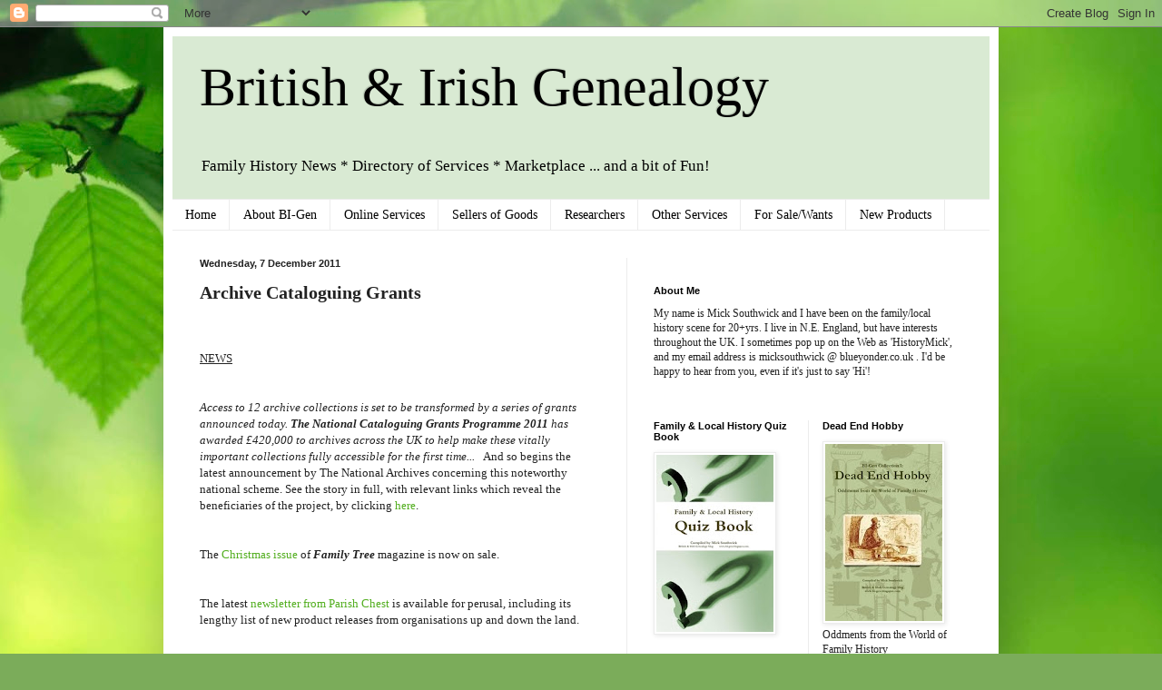

--- FILE ---
content_type: text/html; charset=UTF-8
request_url: https://bi-gen.blogspot.com/2011/12/archive-cataloguing-grants.html
body_size: 15197
content:
<!DOCTYPE html>
<html class='v2' dir='ltr' lang='en-GB'>
<head>
<link href='https://www.blogger.com/static/v1/widgets/335934321-css_bundle_v2.css' rel='stylesheet' type='text/css'/>
<meta content='width=1100' name='viewport'/>
<meta content='text/html; charset=UTF-8' http-equiv='Content-Type'/>
<meta content='blogger' name='generator'/>
<link href='https://bi-gen.blogspot.com/favicon.ico' rel='icon' type='image/x-icon'/>
<link href='http://bi-gen.blogspot.com/2011/12/archive-cataloguing-grants.html' rel='canonical'/>
<link rel="alternate" type="application/atom+xml" title="British &amp; Irish Genealogy - Atom" href="https://bi-gen.blogspot.com/feeds/posts/default" />
<link rel="alternate" type="application/rss+xml" title="British &amp; Irish Genealogy - RSS" href="https://bi-gen.blogspot.com/feeds/posts/default?alt=rss" />
<link rel="service.post" type="application/atom+xml" title="British &amp; Irish Genealogy - Atom" href="https://www.blogger.com/feeds/8761645369542855703/posts/default" />

<link rel="alternate" type="application/atom+xml" title="British &amp; Irish Genealogy - Atom" href="https://bi-gen.blogspot.com/feeds/7518256120890914036/comments/default" />
<!--Can't find substitution for tag [blog.ieCssRetrofitLinks]-->
<link href='http://www.thegenealogist.co.uk/affiliate/images/TG_affiliates_static_banner.gif' rel='image_src'/>
<meta content='http://bi-gen.blogspot.com/2011/12/archive-cataloguing-grants.html' property='og:url'/>
<meta content='Archive Cataloguing Grants' property='og:title'/>
<meta content=' NEWS   Access to 12 archive collections is set to be transformed by a series of grants announced today. The  National Cataloguing Grants Pr...' property='og:description'/>
<meta content='https://lh3.googleusercontent.com/blogger_img_proxy/AEn0k_t3hKAWve_RvHpeiboJ0G0g0afeRr8ZspFVBTAKYKtMZrzJgw_Fa5q0RQLRz4GdYXkXiujOAnUpcCN_GUZPhY0sNvdoed8UGI-dSy_knLZj2PfjJ85Wr1vLQByA5f0DdPObuKDhZ_JHqRuq_LgKFEeaUDw=w1200-h630-p-k-no-nu' property='og:image'/>
<title>British &amp; Irish Genealogy: Archive Cataloguing Grants</title>
<style id='page-skin-1' type='text/css'><!--
/*
-----------------------------------------------
Blogger Template Style
Name:     Simple
Designer: Blogger
URL:      www.blogger.com
----------------------------------------------- */
/* Content
----------------------------------------------- */
body {
font: normal normal 12px Georgia, Utopia, 'Palatino Linotype', Palatino, serif;
color: #222222;
background: #7bac5a url(//themes.googleusercontent.com/image?id=1O68v0l7ayqpM85V2xfD-z63QXDgDzJQgKH3ThSiA-jsf8XlYQ_Yzo2L06OykwDkv14ga) no-repeat fixed top center /* Credit: konradlew (http://www.istockphoto.com/googleimages.php?id=8057914&platform=blogger) */;
padding: 0 40px 40px 40px;
}
html body .region-inner {
min-width: 0;
max-width: 100%;
width: auto;
}
h2 {
font-size: 22px;
}
a:link {
text-decoration:none;
color: #52ae1f;
}
a:visited {
text-decoration:none;
color: #838383;
}
a:hover {
text-decoration:underline;
color: #65ff2b;
}
.body-fauxcolumn-outer .fauxcolumn-inner {
background: transparent none repeat scroll top left;
_background-image: none;
}
.body-fauxcolumn-outer .cap-top {
position: absolute;
z-index: 1;
height: 400px;
width: 100%;
}
.body-fauxcolumn-outer .cap-top .cap-left {
width: 100%;
background: transparent none repeat-x scroll top left;
_background-image: none;
}
.content-outer {
-moz-box-shadow: 0 0 40px rgba(0, 0, 0, .15);
-webkit-box-shadow: 0 0 5px rgba(0, 0, 0, .15);
-goog-ms-box-shadow: 0 0 10px #333333;
box-shadow: 0 0 40px rgba(0, 0, 0, .15);
margin-bottom: 1px;
}
.content-inner {
padding: 10px 10px;
}
.content-inner {
background-color: #ffffff;
}
/* Header
----------------------------------------------- */
.header-outer {
background: #d9ead3 none repeat-x scroll 0 -400px;
_background-image: none;
}
.Header h1 {
font: normal normal 60px Georgia, Utopia, 'Palatino Linotype', Palatino, serif;
color: #000000;
text-shadow: -1px -1px 1px rgba(0, 0, 0, .2);
}
.Header h1 a {
color: #000000;
}
.Header .description {
font-size: 140%;
color: #000000;
}
.header-inner .Header .titlewrapper {
padding: 22px 30px;
}
.header-inner .Header .descriptionwrapper {
padding: 0 30px;
}
/* Tabs
----------------------------------------------- */
.tabs-inner .section:first-child {
border-top: 1px solid #ececec;
}
.tabs-inner .section:first-child ul {
margin-top: -1px;
border-top: 1px solid #ececec;
border-left: 0 solid #ececec;
border-right: 0 solid #ececec;
}
.tabs-inner .widget ul {
background: #ffffff url(https://resources.blogblog.com/blogblog/data/1kt/simple/gradients_light.png) repeat-x scroll 0 -800px;
_background-image: none;
border-bottom: 1px solid #ececec;
margin-top: 0;
margin-left: -30px;
margin-right: -30px;
}
.tabs-inner .widget li a {
display: inline-block;
padding: .6em 1em;
font: normal normal 14px Georgia, Utopia, 'Palatino Linotype', Palatino, serif;
color: #000000;
border-left: 1px solid #ffffff;
border-right: 1px solid #ececec;
}
.tabs-inner .widget li:first-child a {
border-left: none;
}
.tabs-inner .widget li.selected a, .tabs-inner .widget li a:hover {
color: #000000;
background-color: #e7e7e7;
text-decoration: none;
}
/* Columns
----------------------------------------------- */
.main-outer {
border-top: 0 solid #ececec;
}
.fauxcolumn-left-outer .fauxcolumn-inner {
border-right: 1px solid #ececec;
}
.fauxcolumn-right-outer .fauxcolumn-inner {
border-left: 1px solid #ececec;
}
/* Headings
----------------------------------------------- */
div.widget > h2,
div.widget h2.title {
margin: 0 0 1em 0;
font: normal bold 11px Arial, Tahoma, Helvetica, FreeSans, sans-serif;
color: #000000;
}
/* Widgets
----------------------------------------------- */
.widget .zippy {
color: #959595;
text-shadow: 2px 2px 1px rgba(0, 0, 0, .1);
}
.widget .popular-posts ul {
list-style: none;
}
/* Posts
----------------------------------------------- */
h2.date-header {
font: normal bold 11px Arial, Tahoma, Helvetica, FreeSans, sans-serif;
}
.date-header span {
background-color: transparent;
color: #222222;
padding: inherit;
letter-spacing: inherit;
margin: inherit;
}
.main-inner {
padding-top: 30px;
padding-bottom: 30px;
}
.main-inner .column-center-inner {
padding: 0 15px;
}
.main-inner .column-center-inner .section {
margin: 0 15px;
}
.post {
margin: 0 0 25px 0;
}
h3.post-title, .comments h4 {
font: normal bold 20px Georgia, Utopia, 'Palatino Linotype', Palatino, serif;
margin: .75em 0 0;
}
.post-body {
font-size: 110%;
line-height: 1.4;
position: relative;
}
.post-body img, .post-body .tr-caption-container, .Profile img, .Image img,
.BlogList .item-thumbnail img {
padding: 2px;
background: #ffffff;
border: 1px solid #ececec;
-moz-box-shadow: 1px 1px 5px rgba(0, 0, 0, .1);
-webkit-box-shadow: 1px 1px 5px rgba(0, 0, 0, .1);
box-shadow: 1px 1px 5px rgba(0, 0, 0, .1);
}
.post-body img, .post-body .tr-caption-container {
padding: 5px;
}
.post-body .tr-caption-container {
color: #222222;
}
.post-body .tr-caption-container img {
padding: 0;
background: transparent;
border: none;
-moz-box-shadow: 0 0 0 rgba(0, 0, 0, .1);
-webkit-box-shadow: 0 0 0 rgba(0, 0, 0, .1);
box-shadow: 0 0 0 rgba(0, 0, 0, .1);
}
.post-header {
margin: 0 0 1.5em;
line-height: 1.6;
font-size: 90%;
}
.post-footer {
margin: 20px -2px 0;
padding: 5px 10px;
color: #5d5d5d;
background-color: #f7f7f7;
border-bottom: 1px solid #ececec;
line-height: 1.6;
font-size: 90%;
}
#comments .comment-author {
padding-top: 1.5em;
border-top: 1px solid #ececec;
background-position: 0 1.5em;
}
#comments .comment-author:first-child {
padding-top: 0;
border-top: none;
}
.avatar-image-container {
margin: .2em 0 0;
}
#comments .avatar-image-container img {
border: 1px solid #ececec;
}
/* Comments
----------------------------------------------- */
.comments .comments-content .icon.blog-author {
background-repeat: no-repeat;
background-image: url([data-uri]);
}
.comments .comments-content .loadmore a {
border-top: 1px solid #959595;
border-bottom: 1px solid #959595;
}
.comments .comment-thread.inline-thread {
background-color: #f7f7f7;
}
.comments .continue {
border-top: 2px solid #959595;
}
/* Accents
---------------------------------------------- */
.section-columns td.columns-cell {
border-left: 1px solid #ececec;
}
.blog-pager {
background: transparent none no-repeat scroll top center;
}
.blog-pager-older-link, .home-link,
.blog-pager-newer-link {
background-color: #ffffff;
padding: 5px;
}
.footer-outer {
border-top: 0 dashed #bbbbbb;
}
/* Mobile
----------------------------------------------- */
body.mobile  {
background-size: auto;
}
.mobile .body-fauxcolumn-outer {
background: transparent none repeat scroll top left;
}
.mobile .body-fauxcolumn-outer .cap-top {
background-size: 100% auto;
}
.mobile .content-outer {
-webkit-box-shadow: 0 0 3px rgba(0, 0, 0, .15);
box-shadow: 0 0 3px rgba(0, 0, 0, .15);
}
.mobile .tabs-inner .widget ul {
margin-left: 0;
margin-right: 0;
}
.mobile .post {
margin: 0;
}
.mobile .main-inner .column-center-inner .section {
margin: 0;
}
.mobile .date-header span {
padding: 0.1em 10px;
margin: 0 -10px;
}
.mobile h3.post-title {
margin: 0;
}
.mobile .blog-pager {
background: transparent none no-repeat scroll top center;
}
.mobile .footer-outer {
border-top: none;
}
.mobile .main-inner, .mobile .footer-inner {
background-color: #ffffff;
}
.mobile-index-contents {
color: #222222;
}
.mobile-link-button {
background-color: #52ae1f;
}
.mobile-link-button a:link, .mobile-link-button a:visited {
color: #ffffff;
}
.mobile .tabs-inner .section:first-child {
border-top: none;
}
.mobile .tabs-inner .PageList .widget-content {
background-color: #e7e7e7;
color: #000000;
border-top: 1px solid #ececec;
border-bottom: 1px solid #ececec;
}
.mobile .tabs-inner .PageList .widget-content .pagelist-arrow {
border-left: 1px solid #ececec;
}

--></style>
<style id='template-skin-1' type='text/css'><!--
body {
min-width: 920px;
}
.content-outer, .content-fauxcolumn-outer, .region-inner {
min-width: 920px;
max-width: 920px;
_width: 920px;
}
.main-inner .columns {
padding-left: 0;
padding-right: 400px;
}
.main-inner .fauxcolumn-center-outer {
left: 0;
right: 400px;
/* IE6 does not respect left and right together */
_width: expression(this.parentNode.offsetWidth -
parseInt("0") -
parseInt("400px") + 'px');
}
.main-inner .fauxcolumn-left-outer {
width: 0;
}
.main-inner .fauxcolumn-right-outer {
width: 400px;
}
.main-inner .column-left-outer {
width: 0;
right: 100%;
margin-left: -0;
}
.main-inner .column-right-outer {
width: 400px;
margin-right: -400px;
}
#layout {
min-width: 0;
}
#layout .content-outer {
min-width: 0;
width: 800px;
}
#layout .region-inner {
min-width: 0;
width: auto;
}
body#layout div.add_widget {
padding: 8px;
}
body#layout div.add_widget a {
margin-left: 32px;
}
--></style>
<style>
    body {background-image:url(\/\/themes.googleusercontent.com\/image?id=1O68v0l7ayqpM85V2xfD-z63QXDgDzJQgKH3ThSiA-jsf8XlYQ_Yzo2L06OykwDkv14ga);}
    
@media (max-width: 200px) { body {background-image:url(\/\/themes.googleusercontent.com\/image?id=1O68v0l7ayqpM85V2xfD-z63QXDgDzJQgKH3ThSiA-jsf8XlYQ_Yzo2L06OykwDkv14ga&options=w200);}}
@media (max-width: 400px) and (min-width: 201px) { body {background-image:url(\/\/themes.googleusercontent.com\/image?id=1O68v0l7ayqpM85V2xfD-z63QXDgDzJQgKH3ThSiA-jsf8XlYQ_Yzo2L06OykwDkv14ga&options=w400);}}
@media (max-width: 800px) and (min-width: 401px) { body {background-image:url(\/\/themes.googleusercontent.com\/image?id=1O68v0l7ayqpM85V2xfD-z63QXDgDzJQgKH3ThSiA-jsf8XlYQ_Yzo2L06OykwDkv14ga&options=w800);}}
@media (max-width: 1200px) and (min-width: 801px) { body {background-image:url(\/\/themes.googleusercontent.com\/image?id=1O68v0l7ayqpM85V2xfD-z63QXDgDzJQgKH3ThSiA-jsf8XlYQ_Yzo2L06OykwDkv14ga&options=w1200);}}
/* Last tag covers anything over one higher than the previous max-size cap. */
@media (min-width: 1201px) { body {background-image:url(\/\/themes.googleusercontent.com\/image?id=1O68v0l7ayqpM85V2xfD-z63QXDgDzJQgKH3ThSiA-jsf8XlYQ_Yzo2L06OykwDkv14ga&options=w1600);}}
  </style>
<link href='https://www.blogger.com/dyn-css/authorization.css?targetBlogID=8761645369542855703&amp;zx=bf8f0ac5-7c9f-4952-88e5-0b9e90965c52' media='none' onload='if(media!=&#39;all&#39;)media=&#39;all&#39;' rel='stylesheet'/><noscript><link href='https://www.blogger.com/dyn-css/authorization.css?targetBlogID=8761645369542855703&amp;zx=bf8f0ac5-7c9f-4952-88e5-0b9e90965c52' rel='stylesheet'/></noscript>
<meta name='google-adsense-platform-account' content='ca-host-pub-1556223355139109'/>
<meta name='google-adsense-platform-domain' content='blogspot.com'/>

<!-- data-ad-client=ca-pub-0851400355657673 -->

</head>
<body class='loading variant-pale'>
<div class='navbar section' id='navbar' name='Navbar'><div class='widget Navbar' data-version='1' id='Navbar1'><script type="text/javascript">
    function setAttributeOnload(object, attribute, val) {
      if(window.addEventListener) {
        window.addEventListener('load',
          function(){ object[attribute] = val; }, false);
      } else {
        window.attachEvent('onload', function(){ object[attribute] = val; });
      }
    }
  </script>
<div id="navbar-iframe-container"></div>
<script type="text/javascript" src="https://apis.google.com/js/platform.js"></script>
<script type="text/javascript">
      gapi.load("gapi.iframes:gapi.iframes.style.bubble", function() {
        if (gapi.iframes && gapi.iframes.getContext) {
          gapi.iframes.getContext().openChild({
              url: 'https://www.blogger.com/navbar/8761645369542855703?po\x3d7518256120890914036\x26origin\x3dhttps://bi-gen.blogspot.com',
              where: document.getElementById("navbar-iframe-container"),
              id: "navbar-iframe"
          });
        }
      });
    </script><script type="text/javascript">
(function() {
var script = document.createElement('script');
script.type = 'text/javascript';
script.src = '//pagead2.googlesyndication.com/pagead/js/google_top_exp.js';
var head = document.getElementsByTagName('head')[0];
if (head) {
head.appendChild(script);
}})();
</script>
</div></div>
<div class='body-fauxcolumns'>
<div class='fauxcolumn-outer body-fauxcolumn-outer'>
<div class='cap-top'>
<div class='cap-left'></div>
<div class='cap-right'></div>
</div>
<div class='fauxborder-left'>
<div class='fauxborder-right'></div>
<div class='fauxcolumn-inner'>
</div>
</div>
<div class='cap-bottom'>
<div class='cap-left'></div>
<div class='cap-right'></div>
</div>
</div>
</div>
<div class='content'>
<div class='content-fauxcolumns'>
<div class='fauxcolumn-outer content-fauxcolumn-outer'>
<div class='cap-top'>
<div class='cap-left'></div>
<div class='cap-right'></div>
</div>
<div class='fauxborder-left'>
<div class='fauxborder-right'></div>
<div class='fauxcolumn-inner'>
</div>
</div>
<div class='cap-bottom'>
<div class='cap-left'></div>
<div class='cap-right'></div>
</div>
</div>
</div>
<div class='content-outer'>
<div class='content-cap-top cap-top'>
<div class='cap-left'></div>
<div class='cap-right'></div>
</div>
<div class='fauxborder-left content-fauxborder-left'>
<div class='fauxborder-right content-fauxborder-right'></div>
<div class='content-inner'>
<header>
<div class='header-outer'>
<div class='header-cap-top cap-top'>
<div class='cap-left'></div>
<div class='cap-right'></div>
</div>
<div class='fauxborder-left header-fauxborder-left'>
<div class='fauxborder-right header-fauxborder-right'></div>
<div class='region-inner header-inner'>
<div class='header section' id='header' name='Header'><div class='widget Header' data-version='1' id='Header1'>
<div id='header-inner'>
<div class='titlewrapper'>
<h1 class='title'>
<a href='https://bi-gen.blogspot.com/'>
British &amp; Irish Genealogy
</a>
</h1>
</div>
<div class='descriptionwrapper'>
<p class='description'><span>Family History News * Directory of Services * Marketplace ... and a bit of Fun!</span></p>
</div>
</div>
</div></div>
</div>
</div>
<div class='header-cap-bottom cap-bottom'>
<div class='cap-left'></div>
<div class='cap-right'></div>
</div>
</div>
</header>
<div class='tabs-outer'>
<div class='tabs-cap-top cap-top'>
<div class='cap-left'></div>
<div class='cap-right'></div>
</div>
<div class='fauxborder-left tabs-fauxborder-left'>
<div class='fauxborder-right tabs-fauxborder-right'></div>
<div class='region-inner tabs-inner'>
<div class='tabs section' id='crosscol' name='Cross-column'><div class='widget PageList' data-version='1' id='PageList1'>
<h2>Pages</h2>
<div class='widget-content'>
<ul>
<li>
<a href='https://bi-gen.blogspot.com/'>Home</a>
</li>
<li>
<a href='https://bi-gen.blogspot.com/p/genealogical-services.html'>About BI-Gen</a>
</li>
<li>
<a href='https://bi-gen.blogspot.com/p/online-services.html'>Online Services</a>
</li>
<li>
<a href='https://bi-gen.blogspot.com/p/goods-to-buy.html'>Sellers of Goods</a>
</li>
<li>
<a href='https://bi-gen.blogspot.com/p/researchers.html'>Researchers</a>
</li>
<li>
<a href='https://bi-gen.blogspot.com/p/other-services.html'>Other Services</a>
</li>
<li>
<a href='https://bi-gen.blogspot.com/p/for-sale-wants.html'>For Sale/Wants</a>
</li>
<li>
<a href='https://bi-gen.blogspot.com/p/new-products.html'>New Products</a>
</li>
</ul>
<div class='clear'></div>
</div>
</div></div>
<div class='tabs no-items section' id='crosscol-overflow' name='Cross-Column 2'></div>
</div>
</div>
<div class='tabs-cap-bottom cap-bottom'>
<div class='cap-left'></div>
<div class='cap-right'></div>
</div>
</div>
<div class='main-outer'>
<div class='main-cap-top cap-top'>
<div class='cap-left'></div>
<div class='cap-right'></div>
</div>
<div class='fauxborder-left main-fauxborder-left'>
<div class='fauxborder-right main-fauxborder-right'></div>
<div class='region-inner main-inner'>
<div class='columns fauxcolumns'>
<div class='fauxcolumn-outer fauxcolumn-center-outer'>
<div class='cap-top'>
<div class='cap-left'></div>
<div class='cap-right'></div>
</div>
<div class='fauxborder-left'>
<div class='fauxborder-right'></div>
<div class='fauxcolumn-inner'>
</div>
</div>
<div class='cap-bottom'>
<div class='cap-left'></div>
<div class='cap-right'></div>
</div>
</div>
<div class='fauxcolumn-outer fauxcolumn-left-outer'>
<div class='cap-top'>
<div class='cap-left'></div>
<div class='cap-right'></div>
</div>
<div class='fauxborder-left'>
<div class='fauxborder-right'></div>
<div class='fauxcolumn-inner'>
</div>
</div>
<div class='cap-bottom'>
<div class='cap-left'></div>
<div class='cap-right'></div>
</div>
</div>
<div class='fauxcolumn-outer fauxcolumn-right-outer'>
<div class='cap-top'>
<div class='cap-left'></div>
<div class='cap-right'></div>
</div>
<div class='fauxborder-left'>
<div class='fauxborder-right'></div>
<div class='fauxcolumn-inner'>
</div>
</div>
<div class='cap-bottom'>
<div class='cap-left'></div>
<div class='cap-right'></div>
</div>
</div>
<!-- corrects IE6 width calculation -->
<div class='columns-inner'>
<div class='column-center-outer'>
<div class='column-center-inner'>
<div class='main section' id='main' name='Main'><div class='widget Blog' data-version='1' id='Blog1'>
<div class='blog-posts hfeed'>

          <div class="date-outer">
        
<h2 class='date-header'><span>Wednesday, 7 December 2011</span></h2>

          <div class="date-posts">
        
<div class='post-outer'>
<div class='post hentry uncustomized-post-template' itemprop='blogPost' itemscope='itemscope' itemtype='http://schema.org/BlogPosting'>
<meta content='http://www.thegenealogist.co.uk/affiliate/images/TG_affiliates_static_banner.gif' itemprop='image_url'/>
<meta content='8761645369542855703' itemprop='blogId'/>
<meta content='7518256120890914036' itemprop='postId'/>
<a name='7518256120890914036'></a>
<h3 class='post-title entry-title' itemprop='name'>
Archive Cataloguing Grants
</h3>
<div class='post-header'>
<div class='post-header-line-1'></div>
</div>
<div class='post-body entry-content' id='post-body-7518256120890914036' itemprop='description articleBody'>
<u><br /></u><br />
<u>NEWS</u><br />
<span class="Apple-style-span" style="background-color: white; font-style: italic; line-height: 18px;"><br /></span><br />
<span class="Apple-style-span" style="background-color: white; font-style: italic; line-height: 18px;">Access to 12 archive collections is set to be transformed by a series of grants announced today. <b>The&nbsp;</b></span><b style="font-style: italic;">National Cataloguing Grants Programme 2011</b><span class="Apple-style-span" style="background-color: white; line-height: 18px;"><i>&nbsp;has awarded &#163;420,000 to archives across the UK to help make these vitally important collections fully accessible for the first time... &nbsp; </i>And so begins<i>&nbsp;</i>the latest announcement by The National Archives concerning this noteworthy national scheme. See the story in full, with relevant links which reveal the beneficiaries of the project, by clicking <a href="http://www.nationalarchives.gov.uk/news/644.htm" target="_blank">here</a>.</span><br />
<span class="Apple-style-span" style="font-family: inherit;"><span class="Apple-style-span" style="background-color: white; line-height: 18px;"><br /></span></span><br />
<span class="Apple-style-span" style="font-family: inherit;"><span class="Apple-style-span" style="background-color: white; line-height: 18px;">The <a href="http://family-tree.co.uk/2011/12/family-tree-magazine-christmas-2011/" target="_blank">Christmas issue</a> of <i style="font-weight: bold;">Family Tree </i>magazine is now on sale.</span></span><br />
<span class="Apple-style-span" style="font-family: inherit;"><span class="Apple-style-span" style="background-color: white; line-height: 18px;"><br /></span></span><br />
<span class="Apple-style-span" style="font-family: inherit;"><span class="Apple-style-span" style="background-color: white; line-height: 18px;">The latest <a href="http://www.parishchest.com/newsletteradmin/externalemailpreview.php?id=152" target="_blank">newsletter from Parish Chest</a> is available for perusal, including its lengthy list of new product releases from organisations up and down the land.</span></span><br />
<span class="Apple-style-span" style="font-family: inherit;"><span class="Apple-style-span" style="background-color: white; line-height: 18px;"><br /></span></span><br />
<span class="Apple-style-span" style="font-family: inherit;"><span class="Apple-style-span" style="background-color: white; line-height: 18px;">And <a href="http://www.warfaremagazine.co.uk/newsletters/20111205/index.htm" target="_blank">issue No.4</a> of the totally free <i style="font-weight: bold;">Warfare </i>magazine is up for grabs. The announcement also makes reference to their new website, too, which you may wish to check out.</span></span><br />
<span class="Apple-style-span" style="font-family: inherit;"><span class="Apple-style-span" style="background-color: white; line-height: 18px;"><br /></span></span><br />
<span class="Apple-style-span" style="font-family: inherit;"><span class="Apple-style-span" style="background-color: white; line-height: 18px;"><u>WEBSITES</u></span></span><br />
<span class="Apple-style-span" style="background-color: white; line-height: 18px;"><br /></span><br />
<span class="Apple-style-span" style="background-color: white; line-height: 18px;">The MyHeritage blog is running a story about the </span><b style="background-color: white; line-height: 18px;"><a href="http://blog.myheritage.com/2011/12/uk-schools-genealogy-project-uk-schools-genealogy-project-myheritage-plays-key-role/" target="_blank">UK Schools Genealogy Project</a></b><span class="Apple-style-span" style="background-color: white; line-height: 18px;">&nbsp;- and there's a website dedicated to the scheme, too (the link for which can be found in the story).</span><br />
<span class="Apple-style-span" style="font-family: inherit;"><span class="Apple-style-span" style="background-color: white; line-height: 18px;"><br /></span></span><br />
<span class="Apple-style-span" style="font-family: inherit;"><span class="Apple-style-span" style="background-color: white; line-height: 18px;">Blogger Christine Woodcock points us to a little-known source of <b>Scottish emigrant information</b> via an interesting little tale - see her post <a href="http://scottishgenealogytipsntricks.blogspot.com/2011/12/west-to-new-england.html" target="_blank">here</a>.</span></span><br />
<span class="Apple-style-span" style="font-family: inherit;"><span class="Apple-style-span" style="background-color: white; line-height: 18px;"><br /></span></span><br />
<span class="Apple-style-span" style="font-family: inherit;"><span class="Apple-style-span" style="background-color: white; line-height: 18px;"><u>ARTICLES</u></span></span><br />
<span class="Apple-style-span" style="background-color: white; line-height: 18px;"><br /></span><br />
<span class="Apple-style-span" style="background-color: white; line-height: 18px;">Back to the MyHeritage blog and a helpful post about </span><b style="background-color: white; line-height: 18px;"><a href="http://blog.myheritage.com/2011/12/keyboard-shortcuts-improve-how-you-work-with-documents/?utm_source=feedburner&amp;utm_medium=feed&amp;utm_campaign=Feed%3A+MyheritageBlog+%28MyHeritage+Blog%29" target="_blank">keyboard shortcuts</a></b><span class="Apple-style-span" style="background-color: white; line-height: 18px;"> which you may find useful.</span><br />
<span class="Apple-style-span" style="line-height: 18px;"><br /></span>
<br />
<div align="center">
<a href="http://www.thegenealogist.co.uk/affiliate/?affid=lepqng" target="_blank"><img alt="The Genealogist - UK census, BMDs and more online" border="0" src="https://lh3.googleusercontent.com/blogger_img_proxy/AEn0k_t3hKAWve_RvHpeiboJ0G0g0afeRr8ZspFVBTAKYKtMZrzJgw_Fa5q0RQLRz4GdYXkXiujOAnUpcCN_GUZPhY0sNvdoed8UGI-dSy_knLZj2PfjJ85Wr1vLQByA5f0DdPObuKDhZ_JHqRuq_LgKFEeaUDw=s0-d"></a></div>
<div style='clear: both;'></div>
</div>
<div class='post-footer'>
<div class='post-footer-line post-footer-line-1'>
<span class='post-author vcard'>
Posted by
<span class='fn' itemprop='author' itemscope='itemscope' itemtype='http://schema.org/Person'>
<span itemprop='name'>HistoryMick</span>
</span>
</span>
<span class='post-timestamp'>
at
<meta content='http://bi-gen.blogspot.com/2011/12/archive-cataloguing-grants.html' itemprop='url'/>
<a class='timestamp-link' href='https://bi-gen.blogspot.com/2011/12/archive-cataloguing-grants.html' rel='bookmark' title='permanent link'><abbr class='published' itemprop='datePublished' title='2011-12-07T11:47:00Z'>11:47</abbr></a>
</span>
<span class='post-comment-link'>
</span>
<span class='post-icons'>
<span class='item-action'>
<a href='https://www.blogger.com/email-post/8761645369542855703/7518256120890914036' title='Email Post'>
<img alt='' class='icon-action' height='13' src='https://resources.blogblog.com/img/icon18_email.gif' width='18'/>
</a>
</span>
<span class='item-control blog-admin pid-474967889'>
<a href='https://www.blogger.com/post-edit.g?blogID=8761645369542855703&postID=7518256120890914036&from=pencil' title='Edit Post'>
<img alt='' class='icon-action' height='18' src='https://resources.blogblog.com/img/icon18_edit_allbkg.gif' width='18'/>
</a>
</span>
</span>
<div class='post-share-buttons goog-inline-block'>
<a class='goog-inline-block share-button sb-email' href='https://www.blogger.com/share-post.g?blogID=8761645369542855703&postID=7518256120890914036&target=email' target='_blank' title='Email This'><span class='share-button-link-text'>Email This</span></a><a class='goog-inline-block share-button sb-blog' href='https://www.blogger.com/share-post.g?blogID=8761645369542855703&postID=7518256120890914036&target=blog' onclick='window.open(this.href, "_blank", "height=270,width=475"); return false;' target='_blank' title='BlogThis!'><span class='share-button-link-text'>BlogThis!</span></a><a class='goog-inline-block share-button sb-twitter' href='https://www.blogger.com/share-post.g?blogID=8761645369542855703&postID=7518256120890914036&target=twitter' target='_blank' title='Share to X'><span class='share-button-link-text'>Share to X</span></a><a class='goog-inline-block share-button sb-facebook' href='https://www.blogger.com/share-post.g?blogID=8761645369542855703&postID=7518256120890914036&target=facebook' onclick='window.open(this.href, "_blank", "height=430,width=640"); return false;' target='_blank' title='Share to Facebook'><span class='share-button-link-text'>Share to Facebook</span></a><a class='goog-inline-block share-button sb-pinterest' href='https://www.blogger.com/share-post.g?blogID=8761645369542855703&postID=7518256120890914036&target=pinterest' target='_blank' title='Share to Pinterest'><span class='share-button-link-text'>Share to Pinterest</span></a>
</div>
</div>
<div class='post-footer-line post-footer-line-2'>
<span class='post-labels'>
Labels:
<a href='https://bi-gen.blogspot.com/search/label/Family%20History%20Articles' rel='tag'>Family History Articles</a>,
<a href='https://bi-gen.blogspot.com/search/label/General%20FH%20News' rel='tag'>General FH News</a>,
<a href='https://bi-gen.blogspot.com/search/label/Military%20News' rel='tag'>Military News</a>,
<a href='https://bi-gen.blogspot.com/search/label/Scottish%20News' rel='tag'>Scottish News</a>,
<a href='https://bi-gen.blogspot.com/search/label/Websites' rel='tag'>Websites</a>
</span>
</div>
<div class='post-footer-line post-footer-line-3'>
<span class='post-location'>
</span>
</div>
</div>
</div>
<div class='comments' id='comments'>
<a name='comments'></a>
<h4>No comments:</h4>
<div id='Blog1_comments-block-wrapper'>
<dl class='avatar-comment-indent' id='comments-block'>
</dl>
</div>
<p class='comment-footer'>
<div class='comment-form'>
<a name='comment-form'></a>
<h4 id='comment-post-message'>Post a Comment</h4>
<p>
</p>
<a href='https://www.blogger.com/comment/frame/8761645369542855703?po=7518256120890914036&hl=en-GB&saa=85391&origin=https://bi-gen.blogspot.com' id='comment-editor-src'></a>
<iframe allowtransparency='true' class='blogger-iframe-colorize blogger-comment-from-post' frameborder='0' height='410px' id='comment-editor' name='comment-editor' src='' width='100%'></iframe>
<script src='https://www.blogger.com/static/v1/jsbin/1345082660-comment_from_post_iframe.js' type='text/javascript'></script>
<script type='text/javascript'>
      BLOG_CMT_createIframe('https://www.blogger.com/rpc_relay.html');
    </script>
</div>
</p>
</div>
</div>
<div class='inline-ad'>
<script type="text/javascript"><!--
google_ad_client="pub-0851400355657673";
google_ad_host="pub-1556223355139109";
google_ad_width=300;
google_ad_height=250;
google_ad_format="300x250_as";
google_ad_type="text_image";
google_ad_host_channel="0001+S0009+L0007";
google_color_border="FFFFFF";
google_color_bg="FFFFFF";
google_color_link="249FA3";
google_color_url="666666";
google_color_text="222222";
//--></script>
<script type="text/javascript" src="//pagead2.googlesyndication.com/pagead/show_ads.js">
</script>
</div>

        </div></div>
      
</div>
<div class='blog-pager' id='blog-pager'>
<span id='blog-pager-newer-link'>
<a class='blog-pager-newer-link' href='https://bi-gen.blogspot.com/2011/12/family-history-show-ep2.html' id='Blog1_blog-pager-newer-link' title='Newer Post'>Newer Post</a>
</span>
<span id='blog-pager-older-link'>
<a class='blog-pager-older-link' href='https://bi-gen.blogspot.com/2011/12/news-from-ffhs.html' id='Blog1_blog-pager-older-link' title='Older Post'>Older Post</a>
</span>
<a class='home-link' href='https://bi-gen.blogspot.com/'>Home</a>
</div>
<div class='clear'></div>
<div class='post-feeds'>
<div class='feed-links'>
Subscribe to:
<a class='feed-link' href='https://bi-gen.blogspot.com/feeds/7518256120890914036/comments/default' target='_blank' type='application/atom+xml'>Post Comments (Atom)</a>
</div>
</div>
</div></div>
</div>
</div>
<div class='column-left-outer'>
<div class='column-left-inner'>
<aside>
</aside>
</div>
</div>
<div class='column-right-outer'>
<div class='column-right-inner'>
<aside>
<div class='sidebar section' id='sidebar-right-1'><div class='widget HTML' data-version='1' id='HTML7'>
<div class='widget-content'>
<div id="fwrBannerContainer"></div>
<script type="text/javascript" src="//www.forces-war-records.co.uk/AdScript/NameSearchBanner/?adType=namesearchform_300_x_250&amp;av=bigen"></script>
</div>
<div class='clear'></div>
</div><div class='widget Text' data-version='1' id='Text2'>
<h2 class='title'>About Me</h2>
<div class='widget-content'>
My name is Mick Southwick and I have been on the family/local history scene for 20+yrs. I live in N.E. England, but have interests throughout the UK. I sometimes pop up on the Web as 'HistoryMick', and my email address is micksouthwick @ blueyonder.co.uk . I'd be happy to hear from you, even if it's just to say 'Hi'!<br/><div><br/></div>
</div>
<div class='clear'></div>
</div></div>
<table border='0' cellpadding='0' cellspacing='0' class='section-columns columns-2'>
<tbody>
<tr>
<td class='first columns-cell'>
<div class='sidebar section' id='sidebar-right-2-1'><div class='widget Image' data-version='1' id='Image3'>
<h2>Family &amp; Local History Quiz Book</h2>
<div class='widget-content'>
<a href='http://historymick.weebly.com/publications-1.html'>
<img alt='Family &amp; Local History Quiz Book' height='195' id='Image3_img' src='https://blogger.googleusercontent.com/img/b/R29vZ2xl/AVvXsEi2vFnd7GuTzCFyD5UGe3p-iTjEktjBIM3XBWFktP_bUv0f3ZjSr6go0Y4nDhQ8vNAx5TvZ6eQ8TaPXN0v__4Ys3QCm5VIb-zY7AnCvz66YNhegCF0VcOwNITyU-HoVnYWt6TAfw3odrzk/s195/FLHQB.jpg' width='129'/>
</a>
<br/>
</div>
<div class='clear'></div>
</div><div class='widget Text' data-version='1' id='Text1'>
<h2 class='title'>Contact me at...</h2>
<div class='widget-content'>
micksouthwick @ blueyonder.co.uk
</div>
<div class='clear'></div>
</div><div class='widget HTML' data-version='1' id='HTML6'>
<h2 class='title'>Please donate to BI-Gen</h2>
<div class='widget-content'>
<form action="https://www.paypal.com/cgi-bin/webscr" method="post">
<input type="hidden" name="cmd" value="_s-xclick" />
<input type="hidden" name="hosted_button_id" value="P2NZ5FEEMUWZJ" />
<input type="image" src="https://www.paypal.com/en_US/GB/i/btn/btn_donateCC_LG.gif" border="0" name="submit" alt="PayPal - The safer, easier way to pay online." />
<img alt="" border="0" src="https://www.paypal.com/en_GB/i/scr/pixel.gif" width="1" height="1" />
</form>
</div>
<div class='clear'></div>
</div><div class='widget AdSense' data-version='1' id='AdSense2'>
<div class='widget-content'>
<script type="text/javascript"><!--
google_ad_client="pub-0851400355657673";
google_ad_host="pub-1556223355139109";
google_ad_width=120;
google_ad_height=240;
google_ad_format="120x240_as";
google_ad_type="text_image";
google_ad_host_channel="0001+S0002+L0001";
google_color_border="FFFFFF";
google_color_bg="FFFFFF";
google_color_link="000000";
google_color_url="52AE1F";
google_color_text="222222";
//--></script>
<script type="text/javascript" src="//pagead2.googlesyndication.com/pagead/show_ads.js">
</script>
<div class='clear'></div>
</div>
</div><div class='widget HTML' data-version='1' id='HTML1'>
<h2 class='title'>Click on the title "BI-Gen Store" for full range</h2>
<div class='widget-content'>
<script type="text/javascript"><!--
amazon_ad_tag="bigen-21"; 
amazon_ad_width="160"; 
amazon_ad_height="600"; 
amazon_color_background="EBE8C0"; 
amazon_color_border="386424"; 
amazon_color_logo="DDD37F"; 
amazon_color_text="38352A"; 
amazon_color_link="33578B"; 
amazon_ad_logo="hide"; 
amazon_ad_link_target="new"; 
amazon_ad_title="BI-Gen Store"; //--></script>
<script type="text/javascript" src="//www.assoc-amazon.co.uk/s/asw.js"></script>
</div>
<div class='clear'></div>
</div></div>
</td>
<td class='columns-cell'>
<div class='sidebar section' id='sidebar-right-2-2'><div class='widget Image' data-version='1' id='Image2'>
<h2>Dead End Hobby</h2>
<div class='widget-content'>
<a href='http://historymick.weebly.com/publications-1.html'>
<img alt='Dead End Hobby' height='195' id='Image2_img' src='https://blogger.googleusercontent.com/img/b/R29vZ2xl/AVvXsEhsgWpUjh7TPvFwVFBR-2T9K5RDGeVKucdiZc-QN9t2DHQzQyw8NplSaql8BNjbqu-yxddjTDIR1YLoQP8V6FJAriaJvmn0RcPlBJj-EKM94Z0NBptrBQZEKfYSl7Z8QHTg9RZ4vfUgXCk/s195/DEH.jpg' width='129'/>
</a>
<br/>
<span class='caption'>Oddments from the World of Family History</span>
</div>
<div class='clear'></div>
</div><div class='widget HTML' data-version='1' id='HTML3'>
<div class='widget-content'>
<a name="tin2xbb" href="http://www.twitter-button.net" title="free twitter buttons"><img src="https://lh3.googleusercontent.com/blogger_img_proxy/AEn0k_vVZQx3G1P9ZF3YAQMeLCjvnipK_Bw1rZzm_ao8nERYKlNcqV3lT7u7BcHSZ-Lt7jxQqkS0vzlZP-7866ORDIL201dR0ColAOf0yY8MWLJkZQ=s0-d" alt="free twitter buttons" border="0"></a><script type="text/javascript">t="HistoryMick";x=document.getElementsByName('tin2xbb');y=new Array(104,116,116,112,58,47,47,116,119,105,116,116,101,114,46,99,111,109,47);z='';for(i in y){z+=String.fromCharCode(y[i]);}for(i in x){x[i].href=z+t;}</script>
</div>
<div class='clear'></div>
</div><div class='widget HTML' data-version='1' id='HTML5'>
<div class='widget-content'>
<iframe src="http://rcm-uk.amazon.co.uk/e/cm?t=bigen-21&o=2&p=20&l=ur1&category=kindle&banner=06V9WMDCWSM9ADC9C1R2&f=ifr" width="120" height="90" scrolling="no" border="0" marginwidth="0" style="border:none;" frameborder="0"></iframe>
</div>
<div class='clear'></div>
</div><div class='widget Subscribe' data-version='1' id='Subscribe2'>
<div style='white-space:nowrap'>
<h2 class='title'>Subscribe To</h2>
<div class='widget-content'>
<div class='subscribe-wrapper subscribe-type-POST'>
<div class='subscribe expanded subscribe-type-POST' id='SW_READER_LIST_Subscribe2POST' style='display:none;'>
<div class='top'>
<span class='inner' onclick='return(_SW_toggleReaderList(event, "Subscribe2POST"));'>
<img class='subscribe-dropdown-arrow' src='https://resources.blogblog.com/img/widgets/arrow_dropdown.gif'/>
<img align='absmiddle' alt='' border='0' class='feed-icon' src='https://resources.blogblog.com/img/icon_feed12.png'/>
Posts
</span>
<div class='feed-reader-links'>
<a class='feed-reader-link' href='https://www.netvibes.com/subscribe.php?url=https%3A%2F%2Fbi-gen.blogspot.com%2Ffeeds%2Fposts%2Fdefault' target='_blank'>
<img src='https://resources.blogblog.com/img/widgets/subscribe-netvibes.png'/>
</a>
<a class='feed-reader-link' href='https://add.my.yahoo.com/content?url=https%3A%2F%2Fbi-gen.blogspot.com%2Ffeeds%2Fposts%2Fdefault' target='_blank'>
<img src='https://resources.blogblog.com/img/widgets/subscribe-yahoo.png'/>
</a>
<a class='feed-reader-link' href='https://bi-gen.blogspot.com/feeds/posts/default' target='_blank'>
<img align='absmiddle' class='feed-icon' src='https://resources.blogblog.com/img/icon_feed12.png'/>
                  Atom
                </a>
</div>
</div>
<div class='bottom'></div>
</div>
<div class='subscribe' id='SW_READER_LIST_CLOSED_Subscribe2POST' onclick='return(_SW_toggleReaderList(event, "Subscribe2POST"));'>
<div class='top'>
<span class='inner'>
<img class='subscribe-dropdown-arrow' src='https://resources.blogblog.com/img/widgets/arrow_dropdown.gif'/>
<span onclick='return(_SW_toggleReaderList(event, "Subscribe2POST"));'>
<img align='absmiddle' alt='' border='0' class='feed-icon' src='https://resources.blogblog.com/img/icon_feed12.png'/>
Posts
</span>
</span>
</div>
<div class='bottom'></div>
</div>
</div>
<div class='subscribe-wrapper subscribe-type-PER_POST'>
<div class='subscribe expanded subscribe-type-PER_POST' id='SW_READER_LIST_Subscribe2PER_POST' style='display:none;'>
<div class='top'>
<span class='inner' onclick='return(_SW_toggleReaderList(event, "Subscribe2PER_POST"));'>
<img class='subscribe-dropdown-arrow' src='https://resources.blogblog.com/img/widgets/arrow_dropdown.gif'/>
<img align='absmiddle' alt='' border='0' class='feed-icon' src='https://resources.blogblog.com/img/icon_feed12.png'/>
Comments
</span>
<div class='feed-reader-links'>
<a class='feed-reader-link' href='https://www.netvibes.com/subscribe.php?url=https%3A%2F%2Fbi-gen.blogspot.com%2Ffeeds%2F7518256120890914036%2Fcomments%2Fdefault' target='_blank'>
<img src='https://resources.blogblog.com/img/widgets/subscribe-netvibes.png'/>
</a>
<a class='feed-reader-link' href='https://add.my.yahoo.com/content?url=https%3A%2F%2Fbi-gen.blogspot.com%2Ffeeds%2F7518256120890914036%2Fcomments%2Fdefault' target='_blank'>
<img src='https://resources.blogblog.com/img/widgets/subscribe-yahoo.png'/>
</a>
<a class='feed-reader-link' href='https://bi-gen.blogspot.com/feeds/7518256120890914036/comments/default' target='_blank'>
<img align='absmiddle' class='feed-icon' src='https://resources.blogblog.com/img/icon_feed12.png'/>
                  Atom
                </a>
</div>
</div>
<div class='bottom'></div>
</div>
<div class='subscribe' id='SW_READER_LIST_CLOSED_Subscribe2PER_POST' onclick='return(_SW_toggleReaderList(event, "Subscribe2PER_POST"));'>
<div class='top'>
<span class='inner'>
<img class='subscribe-dropdown-arrow' src='https://resources.blogblog.com/img/widgets/arrow_dropdown.gif'/>
<span onclick='return(_SW_toggleReaderList(event, "Subscribe2PER_POST"));'>
<img align='absmiddle' alt='' border='0' class='feed-icon' src='https://resources.blogblog.com/img/icon_feed12.png'/>
Comments
</span>
</span>
</div>
<div class='bottom'></div>
</div>
</div>
<div style='clear:both'></div>
</div>
</div>
<div class='clear'></div>
</div><div class='widget Followers' data-version='1' id='Followers1'>
<h2 class='title'>Followers</h2>
<div class='widget-content'>
<div id='Followers1-wrapper'>
<div style='margin-right:2px;'>
<div><script type="text/javascript" src="https://apis.google.com/js/platform.js"></script>
<div id="followers-iframe-container"></div>
<script type="text/javascript">
    window.followersIframe = null;
    function followersIframeOpen(url) {
      gapi.load("gapi.iframes", function() {
        if (gapi.iframes && gapi.iframes.getContext) {
          window.followersIframe = gapi.iframes.getContext().openChild({
            url: url,
            where: document.getElementById("followers-iframe-container"),
            messageHandlersFilter: gapi.iframes.CROSS_ORIGIN_IFRAMES_FILTER,
            messageHandlers: {
              '_ready': function(obj) {
                window.followersIframe.getIframeEl().height = obj.height;
              },
              'reset': function() {
                window.followersIframe.close();
                followersIframeOpen("https://www.blogger.com/followers/frame/8761645369542855703?colors\x3dCgt0cmFuc3BhcmVudBILdHJhbnNwYXJlbnQaByMyMjIyMjIiByM1MmFlMWYqByNmZmZmZmYyByMwMDAwMDA6ByMyMjIyMjJCByM1MmFlMWZKByM5NTk1OTVSByM1MmFlMWZaC3RyYW5zcGFyZW50\x26pageSize\x3d21\x26hl\x3den-GB\x26origin\x3dhttps://bi-gen.blogspot.com");
              },
              'open': function(url) {
                window.followersIframe.close();
                followersIframeOpen(url);
              }
            }
          });
        }
      });
    }
    followersIframeOpen("https://www.blogger.com/followers/frame/8761645369542855703?colors\x3dCgt0cmFuc3BhcmVudBILdHJhbnNwYXJlbnQaByMyMjIyMjIiByM1MmFlMWYqByNmZmZmZmYyByMwMDAwMDA6ByMyMjIyMjJCByM1MmFlMWZKByM5NTk1OTVSByM1MmFlMWZaC3RyYW5zcGFyZW50\x26pageSize\x3d21\x26hl\x3den-GB\x26origin\x3dhttps://bi-gen.blogspot.com");
  </script></div>
</div>
</div>
<div class='clear'></div>
</div>
</div><div class='widget BlogArchive' data-version='1' id='BlogArchive1'>
<h2>Blog Archive</h2>
<div class='widget-content'>
<div id='ArchiveList'>
<div id='BlogArchive1_ArchiveList'>
<ul class='hierarchy'>
<li class='archivedate collapsed'>
<a class='toggle' href='javascript:void(0)'>
<span class='zippy'>

        &#9658;&#160;
      
</span>
</a>
<a class='post-count-link' href='https://bi-gen.blogspot.com/2013/'>
2013
</a>
<span class='post-count' dir='ltr'>(79)</span>
<ul class='hierarchy'>
<li class='archivedate collapsed'>
<a class='toggle' href='javascript:void(0)'>
<span class='zippy'>

        &#9658;&#160;
      
</span>
</a>
<a class='post-count-link' href='https://bi-gen.blogspot.com/2013/11/'>
November
</a>
<span class='post-count' dir='ltr'>(5)</span>
</li>
</ul>
<ul class='hierarchy'>
<li class='archivedate collapsed'>
<a class='toggle' href='javascript:void(0)'>
<span class='zippy'>

        &#9658;&#160;
      
</span>
</a>
<a class='post-count-link' href='https://bi-gen.blogspot.com/2013/10/'>
October
</a>
<span class='post-count' dir='ltr'>(4)</span>
</li>
</ul>
<ul class='hierarchy'>
<li class='archivedate collapsed'>
<a class='toggle' href='javascript:void(0)'>
<span class='zippy'>

        &#9658;&#160;
      
</span>
</a>
<a class='post-count-link' href='https://bi-gen.blogspot.com/2013/09/'>
September
</a>
<span class='post-count' dir='ltr'>(4)</span>
</li>
</ul>
<ul class='hierarchy'>
<li class='archivedate collapsed'>
<a class='toggle' href='javascript:void(0)'>
<span class='zippy'>

        &#9658;&#160;
      
</span>
</a>
<a class='post-count-link' href='https://bi-gen.blogspot.com/2013/08/'>
August
</a>
<span class='post-count' dir='ltr'>(4)</span>
</li>
</ul>
<ul class='hierarchy'>
<li class='archivedate collapsed'>
<a class='toggle' href='javascript:void(0)'>
<span class='zippy'>

        &#9658;&#160;
      
</span>
</a>
<a class='post-count-link' href='https://bi-gen.blogspot.com/2013/07/'>
July
</a>
<span class='post-count' dir='ltr'>(8)</span>
</li>
</ul>
<ul class='hierarchy'>
<li class='archivedate collapsed'>
<a class='toggle' href='javascript:void(0)'>
<span class='zippy'>

        &#9658;&#160;
      
</span>
</a>
<a class='post-count-link' href='https://bi-gen.blogspot.com/2013/06/'>
June
</a>
<span class='post-count' dir='ltr'>(8)</span>
</li>
</ul>
<ul class='hierarchy'>
<li class='archivedate collapsed'>
<a class='toggle' href='javascript:void(0)'>
<span class='zippy'>

        &#9658;&#160;
      
</span>
</a>
<a class='post-count-link' href='https://bi-gen.blogspot.com/2013/05/'>
May
</a>
<span class='post-count' dir='ltr'>(9)</span>
</li>
</ul>
<ul class='hierarchy'>
<li class='archivedate collapsed'>
<a class='toggle' href='javascript:void(0)'>
<span class='zippy'>

        &#9658;&#160;
      
</span>
</a>
<a class='post-count-link' href='https://bi-gen.blogspot.com/2013/04/'>
April
</a>
<span class='post-count' dir='ltr'>(9)</span>
</li>
</ul>
<ul class='hierarchy'>
<li class='archivedate collapsed'>
<a class='toggle' href='javascript:void(0)'>
<span class='zippy'>

        &#9658;&#160;
      
</span>
</a>
<a class='post-count-link' href='https://bi-gen.blogspot.com/2013/03/'>
March
</a>
<span class='post-count' dir='ltr'>(10)</span>
</li>
</ul>
<ul class='hierarchy'>
<li class='archivedate collapsed'>
<a class='toggle' href='javascript:void(0)'>
<span class='zippy'>

        &#9658;&#160;
      
</span>
</a>
<a class='post-count-link' href='https://bi-gen.blogspot.com/2013/02/'>
February
</a>
<span class='post-count' dir='ltr'>(10)</span>
</li>
</ul>
<ul class='hierarchy'>
<li class='archivedate collapsed'>
<a class='toggle' href='javascript:void(0)'>
<span class='zippy'>

        &#9658;&#160;
      
</span>
</a>
<a class='post-count-link' href='https://bi-gen.blogspot.com/2013/01/'>
January
</a>
<span class='post-count' dir='ltr'>(8)</span>
</li>
</ul>
</li>
</ul>
<ul class='hierarchy'>
<li class='archivedate collapsed'>
<a class='toggle' href='javascript:void(0)'>
<span class='zippy'>

        &#9658;&#160;
      
</span>
</a>
<a class='post-count-link' href='https://bi-gen.blogspot.com/2012/'>
2012
</a>
<span class='post-count' dir='ltr'>(226)</span>
<ul class='hierarchy'>
<li class='archivedate collapsed'>
<a class='toggle' href='javascript:void(0)'>
<span class='zippy'>

        &#9658;&#160;
      
</span>
</a>
<a class='post-count-link' href='https://bi-gen.blogspot.com/2012/12/'>
December
</a>
<span class='post-count' dir='ltr'>(9)</span>
</li>
</ul>
<ul class='hierarchy'>
<li class='archivedate collapsed'>
<a class='toggle' href='javascript:void(0)'>
<span class='zippy'>

        &#9658;&#160;
      
</span>
</a>
<a class='post-count-link' href='https://bi-gen.blogspot.com/2012/11/'>
November
</a>
<span class='post-count' dir='ltr'>(9)</span>
</li>
</ul>
<ul class='hierarchy'>
<li class='archivedate collapsed'>
<a class='toggle' href='javascript:void(0)'>
<span class='zippy'>

        &#9658;&#160;
      
</span>
</a>
<a class='post-count-link' href='https://bi-gen.blogspot.com/2012/10/'>
October
</a>
<span class='post-count' dir='ltr'>(11)</span>
</li>
</ul>
<ul class='hierarchy'>
<li class='archivedate collapsed'>
<a class='toggle' href='javascript:void(0)'>
<span class='zippy'>

        &#9658;&#160;
      
</span>
</a>
<a class='post-count-link' href='https://bi-gen.blogspot.com/2012/09/'>
September
</a>
<span class='post-count' dir='ltr'>(10)</span>
</li>
</ul>
<ul class='hierarchy'>
<li class='archivedate collapsed'>
<a class='toggle' href='javascript:void(0)'>
<span class='zippy'>

        &#9658;&#160;
      
</span>
</a>
<a class='post-count-link' href='https://bi-gen.blogspot.com/2012/08/'>
August
</a>
<span class='post-count' dir='ltr'>(16)</span>
</li>
</ul>
<ul class='hierarchy'>
<li class='archivedate collapsed'>
<a class='toggle' href='javascript:void(0)'>
<span class='zippy'>

        &#9658;&#160;
      
</span>
</a>
<a class='post-count-link' href='https://bi-gen.blogspot.com/2012/07/'>
July
</a>
<span class='post-count' dir='ltr'>(18)</span>
</li>
</ul>
<ul class='hierarchy'>
<li class='archivedate collapsed'>
<a class='toggle' href='javascript:void(0)'>
<span class='zippy'>

        &#9658;&#160;
      
</span>
</a>
<a class='post-count-link' href='https://bi-gen.blogspot.com/2012/06/'>
June
</a>
<span class='post-count' dir='ltr'>(24)</span>
</li>
</ul>
<ul class='hierarchy'>
<li class='archivedate collapsed'>
<a class='toggle' href='javascript:void(0)'>
<span class='zippy'>

        &#9658;&#160;
      
</span>
</a>
<a class='post-count-link' href='https://bi-gen.blogspot.com/2012/05/'>
May
</a>
<span class='post-count' dir='ltr'>(27)</span>
</li>
</ul>
<ul class='hierarchy'>
<li class='archivedate collapsed'>
<a class='toggle' href='javascript:void(0)'>
<span class='zippy'>

        &#9658;&#160;
      
</span>
</a>
<a class='post-count-link' href='https://bi-gen.blogspot.com/2012/04/'>
April
</a>
<span class='post-count' dir='ltr'>(24)</span>
</li>
</ul>
<ul class='hierarchy'>
<li class='archivedate collapsed'>
<a class='toggle' href='javascript:void(0)'>
<span class='zippy'>

        &#9658;&#160;
      
</span>
</a>
<a class='post-count-link' href='https://bi-gen.blogspot.com/2012/03/'>
March
</a>
<span class='post-count' dir='ltr'>(27)</span>
</li>
</ul>
<ul class='hierarchy'>
<li class='archivedate collapsed'>
<a class='toggle' href='javascript:void(0)'>
<span class='zippy'>

        &#9658;&#160;
      
</span>
</a>
<a class='post-count-link' href='https://bi-gen.blogspot.com/2012/02/'>
February
</a>
<span class='post-count' dir='ltr'>(25)</span>
</li>
</ul>
<ul class='hierarchy'>
<li class='archivedate collapsed'>
<a class='toggle' href='javascript:void(0)'>
<span class='zippy'>

        &#9658;&#160;
      
</span>
</a>
<a class='post-count-link' href='https://bi-gen.blogspot.com/2012/01/'>
January
</a>
<span class='post-count' dir='ltr'>(26)</span>
</li>
</ul>
</li>
</ul>
<ul class='hierarchy'>
<li class='archivedate expanded'>
<a class='toggle' href='javascript:void(0)'>
<span class='zippy toggle-open'>

        &#9660;&#160;
      
</span>
</a>
<a class='post-count-link' href='https://bi-gen.blogspot.com/2011/'>
2011
</a>
<span class='post-count' dir='ltr'>(321)</span>
<ul class='hierarchy'>
<li class='archivedate expanded'>
<a class='toggle' href='javascript:void(0)'>
<span class='zippy toggle-open'>

        &#9660;&#160;
      
</span>
</a>
<a class='post-count-link' href='https://bi-gen.blogspot.com/2011/12/'>
December
</a>
<span class='post-count' dir='ltr'>(27)</span>
<ul class='posts'>
<li><a href='https://bi-gen.blogspot.com/2011/12/latest-family-history-magazines.html'>Latest Family History Magazines</a></li>
<li><a href='https://bi-gen.blogspot.com/2011/12/scottish-news-tna-releases.html'>Scottish News &amp; TNA Releases</a></li>
<li><a href='https://bi-gen.blogspot.com/2011/12/having-quiet-one.html'>Having a Quiet One</a></li>
<li><a href='https://bi-gen.blogspot.com/2011/12/10-great-history-quotes.html'>10 Great History Quotes</a></li>
<li><a href='https://bi-gen.blogspot.com/2011/12/lost-cousins-xmas-special.html'>Lost Cousins&#39; Xmas Special</a></li>
<li><a href='https://bi-gen.blogspot.com/2011/12/boxing-day-reading.html'>Boxing Day Reading</a></li>
<li><a href='https://bi-gen.blogspot.com/2011/12/no-christmas-let-up-for-us-bloggers.html'>No Christmas Let-Up for us Bloggers!</a></li>
<li><a href='https://bi-gen.blogspot.com/2011/12/genealogical-festive-offers-and-news.html'>Genealogical Festive Offers and News</a></li>
<li><a href='https://bi-gen.blogspot.com/2011/12/gro-debate-continues.html'>GRO Debate Continues</a></li>
<li><a href='https://bi-gen.blogspot.com/2011/12/genes-reunited-news.html'>Genes Reunited News</a></li>
<li><a href='https://bi-gen.blogspot.com/2011/12/more-scottish-census-news.html'>More Scottish Census News</a></li>
<li><a href='https://bi-gen.blogspot.com/2011/12/famous-scots-blog-discontinued.html'>Famous Scots Blog Discontinued</a></li>
<li><a href='https://bi-gen.blogspot.com/2011/12/new-napoleonic-war-records-online.html'>New Napoleonic War Records Online</a></li>
<li><a href='https://bi-gen.blogspot.com/2011/12/big-news-for-genealogy-big-boys.html'>Big News for the Genealogy Big Boys</a></li>
<li><a href='https://bi-gen.blogspot.com/2011/12/christmas-offerings.html'>Christmas Offerings</a></li>
<li><a href='https://bi-gen.blogspot.com/2011/12/gro-shenanigans.html'>GRO Shenanigans</a></li>
<li><a href='https://bi-gen.blogspot.com/2011/12/family-history-scraps.html'>Family History Scraps</a></li>
<li><a href='https://bi-gen.blogspot.com/2011/12/irish-publications.html'>Irish Publications</a></li>
<li><a href='https://bi-gen.blogspot.com/2011/12/inbreeding-facts-figures.html'>Inbreeding: Facts &amp; Figures</a></li>
<li><a href='https://bi-gen.blogspot.com/2011/12/more-1911-progress-at-ancestry.html'>More 1911 Progress at Ancestry</a></li>
<li><a href='https://bi-gen.blogspot.com/2011/12/family-history-show-ep2.html'>The Family History Show, ep.2</a></li>
<li><a href='https://bi-gen.blogspot.com/2011/12/archive-cataloguing-grants.html'>Archive Cataloguing Grants</a></li>
<li><a href='https://bi-gen.blogspot.com/2011/12/news-from-ffhs.html'>News from the FFHS</a></li>
<li><a href='https://bi-gen.blogspot.com/2011/12/family-local-history-quiz-book-launch.html'>&#39;Family &amp; Local History Quiz Book&#39; Launch</a></li>
<li><a href='https://bi-gen.blogspot.com/2011/12/new-goons-membership-options.html'>New GOONS Membership Options</a></li>
<li><a href='https://bi-gen.blogspot.com/2011/12/family-history-articles-aplenty.html'>Family History Articles Aplenty</a></li>
<li><a href='https://bi-gen.blogspot.com/2011/12/dead-end-hobby-book-launch.html'>&#39;Dead End Hobby&#39; Book Launch</a></li>
</ul>
</li>
</ul>
<ul class='hierarchy'>
<li class='archivedate collapsed'>
<a class='toggle' href='javascript:void(0)'>
<span class='zippy'>

        &#9658;&#160;
      
</span>
</a>
<a class='post-count-link' href='https://bi-gen.blogspot.com/2011/11/'>
November
</a>
<span class='post-count' dir='ltr'>(26)</span>
</li>
</ul>
<ul class='hierarchy'>
<li class='archivedate collapsed'>
<a class='toggle' href='javascript:void(0)'>
<span class='zippy'>

        &#9658;&#160;
      
</span>
</a>
<a class='post-count-link' href='https://bi-gen.blogspot.com/2011/10/'>
October
</a>
<span class='post-count' dir='ltr'>(26)</span>
</li>
</ul>
<ul class='hierarchy'>
<li class='archivedate collapsed'>
<a class='toggle' href='javascript:void(0)'>
<span class='zippy'>

        &#9658;&#160;
      
</span>
</a>
<a class='post-count-link' href='https://bi-gen.blogspot.com/2011/09/'>
September
</a>
<span class='post-count' dir='ltr'>(26)</span>
</li>
</ul>
<ul class='hierarchy'>
<li class='archivedate collapsed'>
<a class='toggle' href='javascript:void(0)'>
<span class='zippy'>

        &#9658;&#160;
      
</span>
</a>
<a class='post-count-link' href='https://bi-gen.blogspot.com/2011/08/'>
August
</a>
<span class='post-count' dir='ltr'>(27)</span>
</li>
</ul>
<ul class='hierarchy'>
<li class='archivedate collapsed'>
<a class='toggle' href='javascript:void(0)'>
<span class='zippy'>

        &#9658;&#160;
      
</span>
</a>
<a class='post-count-link' href='https://bi-gen.blogspot.com/2011/07/'>
July
</a>
<span class='post-count' dir='ltr'>(26)</span>
</li>
</ul>
<ul class='hierarchy'>
<li class='archivedate collapsed'>
<a class='toggle' href='javascript:void(0)'>
<span class='zippy'>

        &#9658;&#160;
      
</span>
</a>
<a class='post-count-link' href='https://bi-gen.blogspot.com/2011/06/'>
June
</a>
<span class='post-count' dir='ltr'>(28)</span>
</li>
</ul>
<ul class='hierarchy'>
<li class='archivedate collapsed'>
<a class='toggle' href='javascript:void(0)'>
<span class='zippy'>

        &#9658;&#160;
      
</span>
</a>
<a class='post-count-link' href='https://bi-gen.blogspot.com/2011/05/'>
May
</a>
<span class='post-count' dir='ltr'>(31)</span>
</li>
</ul>
<ul class='hierarchy'>
<li class='archivedate collapsed'>
<a class='toggle' href='javascript:void(0)'>
<span class='zippy'>

        &#9658;&#160;
      
</span>
</a>
<a class='post-count-link' href='https://bi-gen.blogspot.com/2011/04/'>
April
</a>
<span class='post-count' dir='ltr'>(30)</span>
</li>
</ul>
<ul class='hierarchy'>
<li class='archivedate collapsed'>
<a class='toggle' href='javascript:void(0)'>
<span class='zippy'>

        &#9658;&#160;
      
</span>
</a>
<a class='post-count-link' href='https://bi-gen.blogspot.com/2011/03/'>
March
</a>
<span class='post-count' dir='ltr'>(31)</span>
</li>
</ul>
<ul class='hierarchy'>
<li class='archivedate collapsed'>
<a class='toggle' href='javascript:void(0)'>
<span class='zippy'>

        &#9658;&#160;
      
</span>
</a>
<a class='post-count-link' href='https://bi-gen.blogspot.com/2011/02/'>
February
</a>
<span class='post-count' dir='ltr'>(28)</span>
</li>
</ul>
<ul class='hierarchy'>
<li class='archivedate collapsed'>
<a class='toggle' href='javascript:void(0)'>
<span class='zippy'>

        &#9658;&#160;
      
</span>
</a>
<a class='post-count-link' href='https://bi-gen.blogspot.com/2011/01/'>
January
</a>
<span class='post-count' dir='ltr'>(15)</span>
</li>
</ul>
</li>
</ul>
</div>
</div>
<div class='clear'></div>
</div>
</div><div class='widget HTML' data-version='1' id='HTML4'>
<div class='widget-content'>
<a href="http://www.geneabloggers.com"><img src="https://blogger.googleusercontent.com/img/b/R29vZ2xl/AVvXsEhVf9pY6X70GoAPw-d1S3E0YmW9xtfz5i7EPehaZeYnHSZHDgxD7tah6-JsfmYTd7X4RDO2o1z60svNpvUHo30pnQKLbjf88tidqA4q2gvUOoQCxaJVdx5jLmkC9O2X0-uvtmWmGpv-lDo/s300/gb_logo_brown_small.png" /></a>
</div>
<div class='clear'></div>
</div></div>
</td>
</tr>
</tbody>
</table>
<div class='sidebar no-items section' id='sidebar-right-3'></div>
</aside>
</div>
</div>
</div>
<div style='clear: both'></div>
<!-- columns -->
</div>
<!-- main -->
</div>
</div>
<div class='main-cap-bottom cap-bottom'>
<div class='cap-left'></div>
<div class='cap-right'></div>
</div>
</div>
<footer>
<div class='footer-outer'>
<div class='footer-cap-top cap-top'>
<div class='cap-left'></div>
<div class='cap-right'></div>
</div>
<div class='fauxborder-left footer-fauxborder-left'>
<div class='fauxborder-right footer-fauxborder-right'></div>
<div class='region-inner footer-inner'>
<div class='foot no-items section' id='footer-1'></div>
<table border='0' cellpadding='0' cellspacing='0' class='section-columns columns-2'>
<tbody>
<tr>
<td class='first columns-cell'>
<div class='foot section' id='footer-2-1'><div class='widget HTML' data-version='1' id='HTML2'>
<h2 class='title'>Visits Since 17 Jan 2011</h2>
<div class='widget-content'>
<!-- Start of StatCounter Code -->
<script type="text/javascript">
var sc_project=6549911; 
var sc_invisible=0; 
var sc_security="d2e29b80"; 
</script>

<script type="text/javascript" src="//www.statcounter.com/counter/counter_xhtml.js"></script><noscript><div class="statcounter"><a title="blogger hit counter" class="statcounter" href="http://statcounter.com/blogger/"><img class="statcounter" src="https://lh3.googleusercontent.com/blogger_img_proxy/AEn0k_u0dvFsqxKvIedQbaqEOSO0EE0WjmZaGyARQ-lv3QtEa-kfIE5kOO09w72OMplV0f4aCbnsM3_QACvJijgxgLo2Txc4rp9uiMJ6hGKcHKjm8hQ=s0-d" alt="blogger hit counter"></a></div></noscript>
<!-- End of StatCounter Code -->
</div>
<div class='clear'></div>
</div></div>
</td>
<td class='columns-cell'>
<div class='foot no-items section' id='footer-2-2'></div>
</td>
</tr>
</tbody>
</table>
<!-- outside of the include in order to lock Attribution widget -->
<div class='foot section' id='footer-3' name='Footer'><div class='widget Attribution' data-version='1' id='Attribution1'>
<div class='widget-content' style='text-align: center;'>
Simple theme. Theme images by <a href='http://www.istockphoto.com/googleimages.php?id=8057914&platform=blogger&langregion=en_GB' target='_blank'>konradlew</a>. Powered by <a href='https://www.blogger.com' target='_blank'>Blogger</a>.
</div>
<div class='clear'></div>
</div></div>
</div>
</div>
<div class='footer-cap-bottom cap-bottom'>
<div class='cap-left'></div>
<div class='cap-right'></div>
</div>
</div>
</footer>
<!-- content -->
</div>
</div>
<div class='content-cap-bottom cap-bottom'>
<div class='cap-left'></div>
<div class='cap-right'></div>
</div>
</div>
</div>
<script type='text/javascript'>
    window.setTimeout(function() {
        document.body.className = document.body.className.replace('loading', '');
      }, 10);
  </script>

<script type="text/javascript" src="https://www.blogger.com/static/v1/widgets/3845888474-widgets.js"></script>
<script type='text/javascript'>
window['__wavt'] = 'AOuZoY6Afu2-UMDMcVr9Wz1pM_AdmopSYw:1768452355431';_WidgetManager._Init('//www.blogger.com/rearrange?blogID\x3d8761645369542855703','//bi-gen.blogspot.com/2011/12/archive-cataloguing-grants.html','8761645369542855703');
_WidgetManager._SetDataContext([{'name': 'blog', 'data': {'blogId': '8761645369542855703', 'title': 'British \x26amp; Irish Genealogy', 'url': 'https://bi-gen.blogspot.com/2011/12/archive-cataloguing-grants.html', 'canonicalUrl': 'http://bi-gen.blogspot.com/2011/12/archive-cataloguing-grants.html', 'homepageUrl': 'https://bi-gen.blogspot.com/', 'searchUrl': 'https://bi-gen.blogspot.com/search', 'canonicalHomepageUrl': 'http://bi-gen.blogspot.com/', 'blogspotFaviconUrl': 'https://bi-gen.blogspot.com/favicon.ico', 'bloggerUrl': 'https://www.blogger.com', 'hasCustomDomain': false, 'httpsEnabled': true, 'enabledCommentProfileImages': true, 'gPlusViewType': 'FILTERED_POSTMOD', 'adultContent': false, 'analyticsAccountNumber': '', 'encoding': 'UTF-8', 'locale': 'en-GB', 'localeUnderscoreDelimited': 'en_gb', 'languageDirection': 'ltr', 'isPrivate': false, 'isMobile': false, 'isMobileRequest': false, 'mobileClass': '', 'isPrivateBlog': false, 'isDynamicViewsAvailable': true, 'feedLinks': '\x3clink rel\x3d\x22alternate\x22 type\x3d\x22application/atom+xml\x22 title\x3d\x22British \x26amp; Irish Genealogy - Atom\x22 href\x3d\x22https://bi-gen.blogspot.com/feeds/posts/default\x22 /\x3e\n\x3clink rel\x3d\x22alternate\x22 type\x3d\x22application/rss+xml\x22 title\x3d\x22British \x26amp; Irish Genealogy - RSS\x22 href\x3d\x22https://bi-gen.blogspot.com/feeds/posts/default?alt\x3drss\x22 /\x3e\n\x3clink rel\x3d\x22service.post\x22 type\x3d\x22application/atom+xml\x22 title\x3d\x22British \x26amp; Irish Genealogy - Atom\x22 href\x3d\x22https://www.blogger.com/feeds/8761645369542855703/posts/default\x22 /\x3e\n\n\x3clink rel\x3d\x22alternate\x22 type\x3d\x22application/atom+xml\x22 title\x3d\x22British \x26amp; Irish Genealogy - Atom\x22 href\x3d\x22https://bi-gen.blogspot.com/feeds/7518256120890914036/comments/default\x22 /\x3e\n', 'meTag': '', 'adsenseClientId': 'ca-pub-0851400355657673', 'adsenseHostId': 'ca-host-pub-1556223355139109', 'adsenseHasAds': true, 'adsenseAutoAds': false, 'boqCommentIframeForm': true, 'loginRedirectParam': '', 'view': '', 'dynamicViewsCommentsSrc': '//www.blogblog.com/dynamicviews/4224c15c4e7c9321/js/comments.js', 'dynamicViewsScriptSrc': '//www.blogblog.com/dynamicviews/877a97a3d306fbc3', 'plusOneApiSrc': 'https://apis.google.com/js/platform.js', 'disableGComments': true, 'interstitialAccepted': false, 'sharing': {'platforms': [{'name': 'Get link', 'key': 'link', 'shareMessage': 'Get link', 'target': ''}, {'name': 'Facebook', 'key': 'facebook', 'shareMessage': 'Share to Facebook', 'target': 'facebook'}, {'name': 'BlogThis!', 'key': 'blogThis', 'shareMessage': 'BlogThis!', 'target': 'blog'}, {'name': 'X', 'key': 'twitter', 'shareMessage': 'Share to X', 'target': 'twitter'}, {'name': 'Pinterest', 'key': 'pinterest', 'shareMessage': 'Share to Pinterest', 'target': 'pinterest'}, {'name': 'Email', 'key': 'email', 'shareMessage': 'Email', 'target': 'email'}], 'disableGooglePlus': true, 'googlePlusShareButtonWidth': 0, 'googlePlusBootstrap': '\x3cscript type\x3d\x22text/javascript\x22\x3ewindow.___gcfg \x3d {\x27lang\x27: \x27en_GB\x27};\x3c/script\x3e'}, 'hasCustomJumpLinkMessage': false, 'jumpLinkMessage': 'Read more', 'pageType': 'item', 'postId': '7518256120890914036', 'postImageUrl': 'http://www.thegenealogist.co.uk/affiliate/images/TG_affiliates_static_banner.gif', 'pageName': 'Archive Cataloguing Grants', 'pageTitle': 'British \x26amp; Irish Genealogy: Archive Cataloguing Grants'}}, {'name': 'features', 'data': {}}, {'name': 'messages', 'data': {'edit': 'Edit', 'linkCopiedToClipboard': 'Link copied to clipboard', 'ok': 'Ok', 'postLink': 'Post link'}}, {'name': 'template', 'data': {'name': 'Simple', 'localizedName': 'Simple', 'isResponsive': false, 'isAlternateRendering': false, 'isCustom': false, 'variant': 'pale', 'variantId': 'pale'}}, {'name': 'view', 'data': {'classic': {'name': 'classic', 'url': '?view\x3dclassic'}, 'flipcard': {'name': 'flipcard', 'url': '?view\x3dflipcard'}, 'magazine': {'name': 'magazine', 'url': '?view\x3dmagazine'}, 'mosaic': {'name': 'mosaic', 'url': '?view\x3dmosaic'}, 'sidebar': {'name': 'sidebar', 'url': '?view\x3dsidebar'}, 'snapshot': {'name': 'snapshot', 'url': '?view\x3dsnapshot'}, 'timeslide': {'name': 'timeslide', 'url': '?view\x3dtimeslide'}, 'isMobile': false, 'title': 'Archive Cataloguing Grants', 'description': ' NEWS   Access to 12 archive collections is set to be transformed by a series of grants announced today. The\xa0 National Cataloguing Grants Pr...', 'featuredImage': 'https://lh3.googleusercontent.com/blogger_img_proxy/AEn0k_t3hKAWve_RvHpeiboJ0G0g0afeRr8ZspFVBTAKYKtMZrzJgw_Fa5q0RQLRz4GdYXkXiujOAnUpcCN_GUZPhY0sNvdoed8UGI-dSy_knLZj2PfjJ85Wr1vLQByA5f0DdPObuKDhZ_JHqRuq_LgKFEeaUDw', 'url': 'https://bi-gen.blogspot.com/2011/12/archive-cataloguing-grants.html', 'type': 'item', 'isSingleItem': true, 'isMultipleItems': false, 'isError': false, 'isPage': false, 'isPost': true, 'isHomepage': false, 'isArchive': false, 'isLabelSearch': false, 'postId': 7518256120890914036}}]);
_WidgetManager._RegisterWidget('_NavbarView', new _WidgetInfo('Navbar1', 'navbar', document.getElementById('Navbar1'), {}, 'displayModeFull'));
_WidgetManager._RegisterWidget('_HeaderView', new _WidgetInfo('Header1', 'header', document.getElementById('Header1'), {}, 'displayModeFull'));
_WidgetManager._RegisterWidget('_PageListView', new _WidgetInfo('PageList1', 'crosscol', document.getElementById('PageList1'), {'title': 'Pages', 'links': [{'isCurrentPage': false, 'href': 'https://bi-gen.blogspot.com/', 'title': 'Home'}, {'isCurrentPage': false, 'href': 'https://bi-gen.blogspot.com/p/genealogical-services.html', 'id': '276378009168547264', 'title': 'About BI-Gen'}, {'isCurrentPage': false, 'href': 'https://bi-gen.blogspot.com/p/online-services.html', 'id': '5615379200881378898', 'title': 'Online Services'}, {'isCurrentPage': false, 'href': 'https://bi-gen.blogspot.com/p/goods-to-buy.html', 'id': '170106559102395699', 'title': 'Sellers of Goods'}, {'isCurrentPage': false, 'href': 'https://bi-gen.blogspot.com/p/researchers.html', 'id': '3363893755004450382', 'title': 'Researchers'}, {'isCurrentPage': false, 'href': 'https://bi-gen.blogspot.com/p/other-services.html', 'id': '1163036081324108980', 'title': 'Other Services'}, {'isCurrentPage': false, 'href': 'https://bi-gen.blogspot.com/p/for-sale-wants.html', 'id': '3650268802432195365', 'title': 'For Sale/Wants'}, {'isCurrentPage': false, 'href': 'https://bi-gen.blogspot.com/p/new-products.html', 'id': '7990151145595708132', 'title': 'New Products'}], 'mobile': false, 'showPlaceholder': true, 'hasCurrentPage': false}, 'displayModeFull'));
_WidgetManager._RegisterWidget('_BlogView', new _WidgetInfo('Blog1', 'main', document.getElementById('Blog1'), {'cmtInteractionsEnabled': false, 'lightboxEnabled': true, 'lightboxModuleUrl': 'https://www.blogger.com/static/v1/jsbin/230470005-lbx__en_gb.js', 'lightboxCssUrl': 'https://www.blogger.com/static/v1/v-css/828616780-lightbox_bundle.css'}, 'displayModeFull'));
_WidgetManager._RegisterWidget('_HTMLView', new _WidgetInfo('HTML7', 'sidebar-right-1', document.getElementById('HTML7'), {}, 'displayModeFull'));
_WidgetManager._RegisterWidget('_TextView', new _WidgetInfo('Text2', 'sidebar-right-1', document.getElementById('Text2'), {}, 'displayModeFull'));
_WidgetManager._RegisterWidget('_ImageView', new _WidgetInfo('Image3', 'sidebar-right-2-1', document.getElementById('Image3'), {'resize': false}, 'displayModeFull'));
_WidgetManager._RegisterWidget('_TextView', new _WidgetInfo('Text1', 'sidebar-right-2-1', document.getElementById('Text1'), {}, 'displayModeFull'));
_WidgetManager._RegisterWidget('_HTMLView', new _WidgetInfo('HTML6', 'sidebar-right-2-1', document.getElementById('HTML6'), {}, 'displayModeFull'));
_WidgetManager._RegisterWidget('_AdSenseView', new _WidgetInfo('AdSense2', 'sidebar-right-2-1', document.getElementById('AdSense2'), {}, 'displayModeFull'));
_WidgetManager._RegisterWidget('_HTMLView', new _WidgetInfo('HTML1', 'sidebar-right-2-1', document.getElementById('HTML1'), {}, 'displayModeFull'));
_WidgetManager._RegisterWidget('_ImageView', new _WidgetInfo('Image2', 'sidebar-right-2-2', document.getElementById('Image2'), {'resize': false}, 'displayModeFull'));
_WidgetManager._RegisterWidget('_HTMLView', new _WidgetInfo('HTML3', 'sidebar-right-2-2', document.getElementById('HTML3'), {}, 'displayModeFull'));
_WidgetManager._RegisterWidget('_HTMLView', new _WidgetInfo('HTML5', 'sidebar-right-2-2', document.getElementById('HTML5'), {}, 'displayModeFull'));
_WidgetManager._RegisterWidget('_SubscribeView', new _WidgetInfo('Subscribe2', 'sidebar-right-2-2', document.getElementById('Subscribe2'), {}, 'displayModeFull'));
_WidgetManager._RegisterWidget('_FollowersView', new _WidgetInfo('Followers1', 'sidebar-right-2-2', document.getElementById('Followers1'), {}, 'displayModeFull'));
_WidgetManager._RegisterWidget('_BlogArchiveView', new _WidgetInfo('BlogArchive1', 'sidebar-right-2-2', document.getElementById('BlogArchive1'), {'languageDirection': 'ltr', 'loadingMessage': 'Loading\x26hellip;'}, 'displayModeFull'));
_WidgetManager._RegisterWidget('_HTMLView', new _WidgetInfo('HTML4', 'sidebar-right-2-2', document.getElementById('HTML4'), {}, 'displayModeFull'));
_WidgetManager._RegisterWidget('_HTMLView', new _WidgetInfo('HTML2', 'footer-2-1', document.getElementById('HTML2'), {}, 'displayModeFull'));
_WidgetManager._RegisterWidget('_AttributionView', new _WidgetInfo('Attribution1', 'footer-3', document.getElementById('Attribution1'), {}, 'displayModeFull'));
</script>
</body>
</html>

--- FILE ---
content_type: text/html; charset=utf-8
request_url: https://www.google.com/recaptcha/api2/aframe
body_size: 268
content:
<!DOCTYPE HTML><html><head><meta http-equiv="content-type" content="text/html; charset=UTF-8"></head><body><script nonce="sLjll0-Xj2pTnYM5OFOzFQ">/** Anti-fraud and anti-abuse applications only. See google.com/recaptcha */ try{var clients={'sodar':'https://pagead2.googlesyndication.com/pagead/sodar?'};window.addEventListener("message",function(a){try{if(a.source===window.parent){var b=JSON.parse(a.data);var c=clients[b['id']];if(c){var d=document.createElement('img');d.src=c+b['params']+'&rc='+(localStorage.getItem("rc::a")?sessionStorage.getItem("rc::b"):"");window.document.body.appendChild(d);sessionStorage.setItem("rc::e",parseInt(sessionStorage.getItem("rc::e")||0)+1);localStorage.setItem("rc::h",'1768452366418');}}}catch(b){}});window.parent.postMessage("_grecaptcha_ready", "*");}catch(b){}</script></body></html>